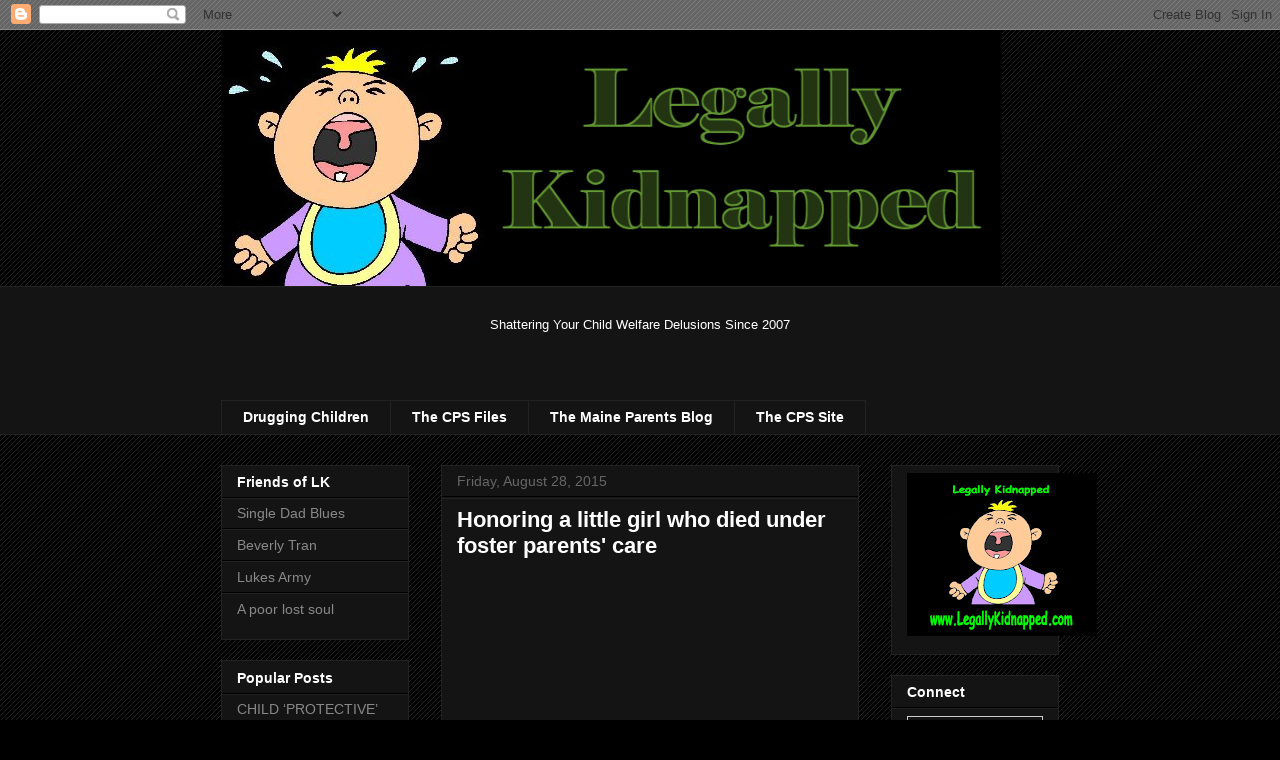

--- FILE ---
content_type: text/html; charset=utf-8
request_url: https://www.google.com/recaptcha/api2/aframe
body_size: 267
content:
<!DOCTYPE HTML><html><head><meta http-equiv="content-type" content="text/html; charset=UTF-8"></head><body><script nonce="gpIA_mrGtVJjdBe089vVkQ">/** Anti-fraud and anti-abuse applications only. See google.com/recaptcha */ try{var clients={'sodar':'https://pagead2.googlesyndication.com/pagead/sodar?'};window.addEventListener("message",function(a){try{if(a.source===window.parent){var b=JSON.parse(a.data);var c=clients[b['id']];if(c){var d=document.createElement('img');d.src=c+b['params']+'&rc='+(localStorage.getItem("rc::a")?sessionStorage.getItem("rc::b"):"");window.document.body.appendChild(d);sessionStorage.setItem("rc::e",parseInt(sessionStorage.getItem("rc::e")||0)+1);localStorage.setItem("rc::h",'1767640290067');}}}catch(b){}});window.parent.postMessage("_grecaptcha_ready", "*");}catch(b){}</script></body></html>